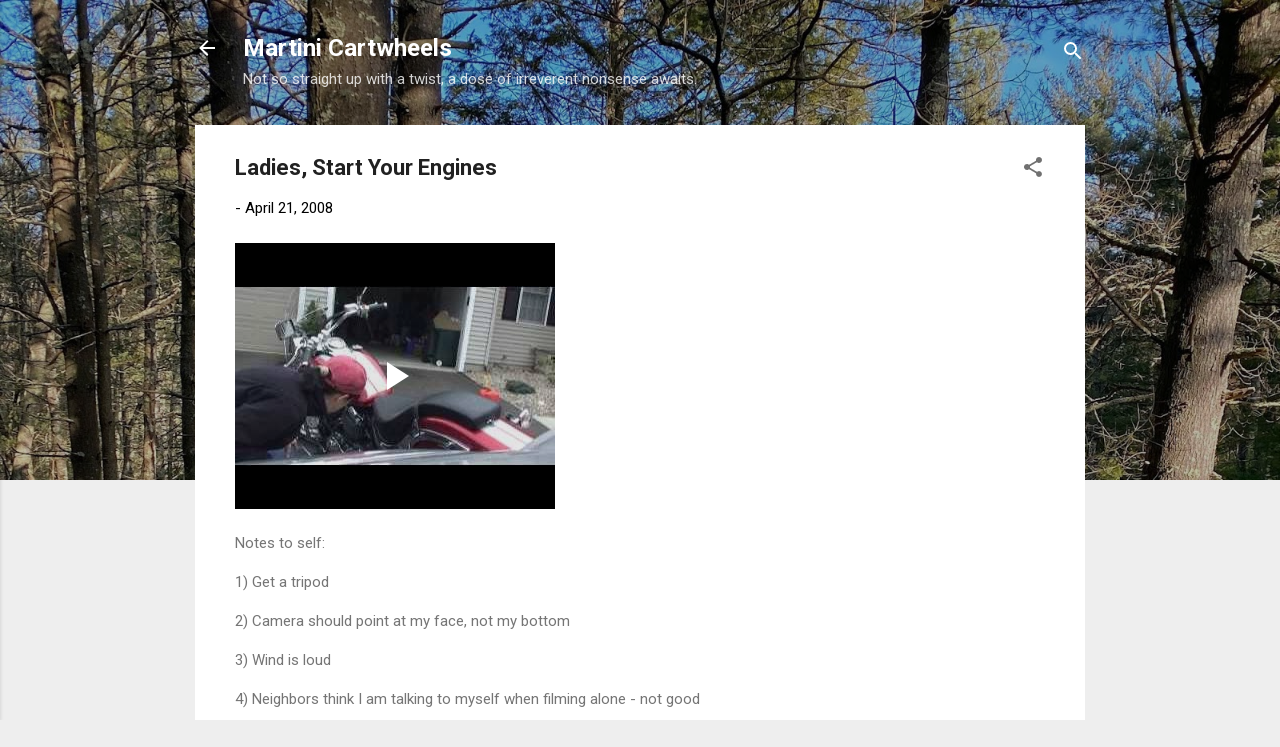

--- FILE ---
content_type: text/html; charset=UTF-8
request_url: https://www.blogger.com/video.g?token=AD6v5dx8pGyhFer2pTvGLppHNW5unKuXx-V3lkwfVImtrR-sorc7PszPe6tPgejTKWHBG7ap0DyAsDZB3SYbylZNvpgSVaGH0o3dyoF-ejdTXwewVXmIFo_cttwEI2395cVVmHqf7HGP
body_size: 1099
content:
<!DOCTYPE HTML PUBLIC "-//W3C//DTD HTML 4.01//EN" "http://www.w3.org/TR/html4/strict.dtd"><html dir="ltr"><head><style type="text/css">
        body,
        .main,
        #videocontainer,
        .thumbnail-holder,
        .play-button {
          background: black;
          height: 100vh;
          margin: 0;
          overflow: hidden;
          position: absolute;
          width: 100%;
        }

        #videocontainer.type-BLOGGER_UPLOADED .thumbnail-holder {
          background-size: contain;
        }

        .thumbnail-holder {
          background-repeat: no-repeat;
          background-position: center;
          z-index: 10;
        }

        .play-button {
          background: url('https://www.gstatic.com/images/icons/material/system/1x/play_arrow_white_48dp.png') rgba(0,0,0,0.1) no-repeat center;
          cursor: pointer;
          display: block;
          z-index: 20;
        }
      </style>
<script type="text/javascript">
        var VIDEO_CONFIG = {"thumbnail":"https://i9.ytimg.com/vi_blogger/3x4D_8JkT4s/1.jpg?sqp=CPWqxMsGGPDEAfqGspsBBgjAAhC0AQ&rs=AMzJL3kVm7h25ROBS16DQnPpia-EKHksLg","iframe_id":"BLOGGER-video-df1e03ffc2644f8b-12073","allow_resize":true,"streams":[{"play_url":"https://rr4---sn-p5qlsny6.googlevideo.com/videoplayback?expire=1769047541&ei=dRVxab23B6KHm-gP0LTF-QQ&ip=3.143.141.234&id=df1e03ffc2644f8b&itag=7&source=blogger&xpc=Egho7Zf3LnoBAQ%3D%3D&cps=0&met=1769018741,&mh=Dq&mm=31&mn=sn-p5qlsny6&ms=au&mv=m&mvi=4&pl=22&rms=au,au&susc=bl&eaua=J4u3jgVranU&mime=video/mp4&vprv=1&rqh=1&gir=yes&clen=4673545&dur=80.921&lmt=1208827454342822&mt=1769018457&sparams=expire,ei,ip,id,itag,source,xpc,susc,eaua,mime,vprv,rqh,gir,clen,dur,lmt&sig=AJEij0EwRQIhAPmSkC5z9gJizsuQ0fL_zXfSpEjdQMTv3SF2Utd7WpuJAiApGnBLPTAealWbmYUZreM-VI6Ef2zxPgQLPVGrc2vxJg%3D%3D&lsparams=cps,met,mh,mm,mn,ms,mv,mvi,pl,rms&lsig=APaTxxMwRgIhAIWNM7kP4-E1cYs74ITEOEdzB_87-DKpDihoAL1kWpB3AiEAlUlPjH2szkqW9LjWw4QSmhGvAkTmwMm10Nsdid2JbGY%3D","format_id":7},{"play_url":"https://rr4---sn-p5qlsny6.googlevideo.com/videoplayback?expire=1769047541&ei=dRVxab23B6KHm-gP0LTF-QQ&ip=3.143.141.234&id=df1e03ffc2644f8b&itag=18&source=blogger&xpc=Egho7Zf3LnoBAQ%3D%3D&cps=0&met=1769018741,&mh=Dq&mm=31&mn=sn-p5qlsny6&ms=au&mv=m&mvi=4&pl=22&rms=au,au&susc=bl&eaua=J4u3jgVranU&mime=video/mp4&vprv=1&rqh=1&dur=80.642&lmt=1586295357472567&mt=1769018457&sparams=expire,ei,ip,id,itag,source,xpc,susc,eaua,mime,vprv,rqh,dur,lmt&sig=AJEij0EwRAIgaEBU15YSp96jv8xIeYBPcq8Q1Nls0OitejivgORyOxQCIEme1owlSKmTlf0b0n2e1tbP4f9oCLRlGe4ROz062NqT&lsparams=cps,met,mh,mm,mn,ms,mv,mvi,pl,rms&lsig=APaTxxMwRQIhAPMq_tNA-JnlLmWG4ZRdUnwlkwHj0zI-BeA7fo_T8g3gAiAeLDVFODDkNaTccNL-WqiepRUxe5svePTfqSsLQxGvEw%3D%3D","format_id":18}]}
      </script></head>
<body><div class="main"><div id="videocontainer" class="type-BLOGGER_UPLOADED"><div class="thumbnail-holder"></div>
<div class="play-button"></div></div></div>
<script type="text/javascript" src="https://www.blogger.com/static/v1/jsbin/3245339219-video_compiled.js"></script>
</body></html>